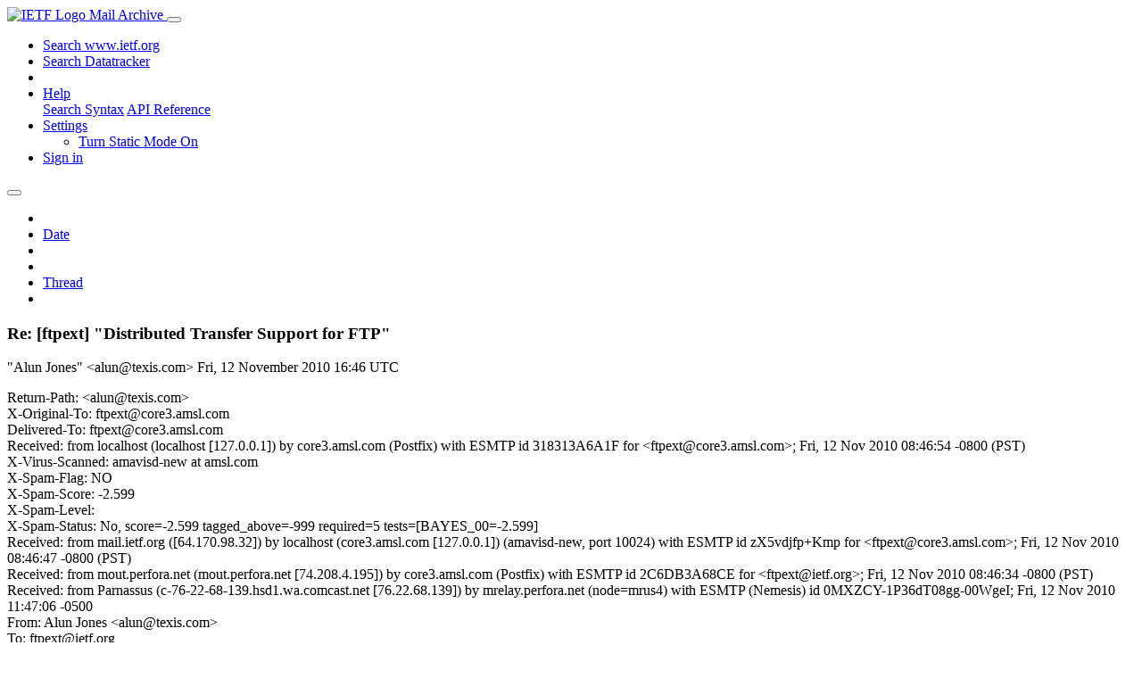

--- FILE ---
content_type: text/html; charset=utf-8
request_url: https://mailarchive.ietf.org/arch/msg/ftpext/QtETtTDINK-r3wFznydzhKBF71E/
body_size: 4423
content:
<!DOCTYPE html> 
<html lang="en">
<head>
    <meta charset="utf-8">
    <meta http-equiv="X-UA-Compatible" content="IE=edge">
    <meta name="viewport" content="width=device-width, initial-scale=1">
    <meta name="description" content="Search IETF mail list archives">
    <title>Re: [ftpext] &quot;Distributed Transfer Support for FTP&quot;</title>

    

    <link rel="stylesheet" type="text/css" href="https://static.ietf.org/mailarchive/2.38.3/fontawesome/css/all.css">
    <link rel="stylesheet" type="text/css" href="https://static.ietf.org/mailarchive/2.38.3/mlarchive/css/bootstrap_custom.css">
    <link rel="stylesheet" type="text/css" href="https://static.ietf.org/mailarchive/2.38.3/mlarchive/css/styles.css">

    

    

</head>

<body>

<!-- Container -->
<div id="container">

    <header class="navbar navbar-expand-md navbar-dark fixed-top px-3 py-0">
        <div class="container-fluid">
            <a class="navbar-brand p-0" href="/">
                <img alt="IETF Logo" src="https://static.ietf.org/mailarchive/2.38.3/mlarchive/images/ietflogo-small-transparent.png">
                <span class="navbar-text d-none d-md-inline-block">
                
                Mail Archive
                
                </span>
            </a>
            <button class="navbar-toggler" type="button" data-bs-toggle="collapse" data-bs-target="#navbar-main" aria-controls="navbar-main" aria-expanded="false" aria-label="Toggle navigation">
                <span class="navbar-toggler-icon"></span>
            </button>

            
            <div id="navbar-main" class="navbar-header collapse navbar-collapse">
                <ul class="navbar-nav ms-auto">
                    <li class="nav-item d-none d-lg-inline">
                        <a class="nav-link" href="https://www.ietf.org/search/">Search www.ietf.org</a>
                    </li>
                    <li class="nav-item d-none d-lg-inline">
                        <a class="nav-link" href="https://datatracker.ietf.org">Search Datatracker</a>
                    </li>
		            <li class="nav-item d-none d-lg-inline navbar-text pipe"></li>

                    <li class="nav-item dropdown">
                        <a class="nav-link dropdown-toggle" href="#" id="navbar-help" role="button" data-bs-toggle="dropdown" aria-haspopup="true" aria-expanded="false">Help</a>
                        <div class="dropdown-menu" aria-labelledby="navbar-help">
                            <a class="dropdown-item" href="/arch/help/">Search Syntax</a>
                            <a class="dropdown-item" href="/docs/api-reference/">API Reference</a>
                        </div>
                    </li>

                    
                    
                    
                    
                    
                    <li class="nav-item dropdown me-2">
                        <a id="nav-settings-anchor" class="nav-link dropdown-toggle" href="#" id="navbar-settings" role="button" data-bs-toggle="dropdown" aria-haspopup="true" aria-expanded="false">Settings</a>
                        <ul class="dropdown-menu" aria-labelledby="navbar-settings">
                            <li><a id="toggle-static" class="dropdown-item" href="#">Turn Static Mode On</a></li>
                        </ul>
                    </li>
                    

                    
                    <li class="nav-item">
                        
                            <a class="nav-link" href="/oidc/authenticate/" rel="nofollow">Sign in</a>
                        
                    </li>
                    
                </ul>
            </div> <!-- navbar-header -->
            
        </div> <!-- container-fluid -->
    </header>

            <!-- 
            <noscript>
                <p class="navbar-text"><small>Enable Javascript for full functionality.</small></p>
            </noscript>
            -->

        <!-- Django Messages -->
        


    <!-- Content -->
    <div id="content">
        

<div class="container-fluid">

  <nav class="navbar navbar-expand-md navbar-light bg-light rounded shadow-sm navbar-msg-detail my-2">
      <button type="button" class="navbar-toggler" data-bs-toggle="collapse" data-bs-target="#id-navbar-top" aria-expanded="false">
        <span class="navbar-toggler-icon"></span>
      </button>

    <!-- Collect the nav links, forms, and other content for toggling -->
    <div class="collapse navbar-collapse navbar-detail px-5" id="id-navbar-top">
      <ul class="navbar-nav">
        <li class="nav-item" title="Previous by date">
          
            <a class="nav-link previous-in-list" href="/arch/msg/ftpext/weu9DQR94XG0u4g--A9QMpOOlG0/" aria-label="previous in list">
          
            <span class="fa fa-chevron-left" aria-hidden="true"></span>
            </a>
        </li>
        <li class="nav-item" title="Date Index">
          <a class="nav-link date-index" href="/arch/browse/ftpext/?index=QtETtTDINK-r3wFznydzhKBF71E">Date</a>
        </li>
        <li class="nav-item" title="Next by date">
          
            <a class="nav-link next-in-list" href="/arch/msg/ftpext/gcKWCXryRdnIXfn-ajmhLxf_sL8/" aria-label="next in list">
          
            <span class="fa fa-chevron-right" aria-hidden="true"></span>
            </a>
        </li>
        <li class="nav-item" title="Previous in thread">
          
            <a class="nav-link previous-in-thread" href="/arch/msg/ftpext/weu9DQR94XG0u4g--A9QMpOOlG0/" aria-label="previous in thread">
          
            <span class="fa fa-chevron-left" aria-hidden="true"></span>
            </a>
        </li>
        <li class="nav-item" title="Thread Index">
          <a class="nav-link thread-index" href="/arch/browse/ftpext/?gbt=1&amp;index=QtETtTDINK-r3wFznydzhKBF71E">Thread</a>
        </li>
        <li class="nav-item" title="Next in thread">
          
            <a class="nav-link next-in-thread" href="/arch/msg/ftpext/gcKWCXryRdnIXfn-ajmhLxf_sL8/" aria-label="next in thread">
          
            <span class="fa fa-chevron-right" aria-hidden="true"></span>
            </a>
        </li>
        
      </ul>
      <ul class="nav navbar-nav navbar-right">
      </ul>
    </div><!-- /.navbar-collapse -->
</nav>

  
  <div class="row">

    <div class="msg-detail col-md-8 pt-3" data-static-date-index-url="/arch/browse/static/ftpext/2010/#QtETtTDINK-r3wFznydzhKBF71E" data-static-thread-index-url="/arch/browse/static/ftpext/thread/2010/#QtETtTDINK-r3wFznydzhKBF71E" data-date-index-url="/arch/browse/ftpext/?index=QtETtTDINK-r3wFznydzhKBF71E" data-thread-index-url="/arch/browse/ftpext/?gbt=1&amp;index=QtETtTDINK-r3wFznydzhKBF71E">
      
      <div id="msg-body" data-message-url="https://mailarchive.ietf.org/arch/msg/ftpext/QtETtTDINK-r3wFznydzhKBF71E/">
    <div id="message-links">
      
        <a href="mailto:ftpext@ietf.org?subject=Re: [ftpext] &quot;Distributed Transfer Support for FTP&quot;" class="reply-link" title="Reply"><i class="fas fa-reply fa-lg"></i></a>
      
      <a href="/arch/msg/ftpext/QtETtTDINK-r3wFznydzhKBF71E/download/" class="download-link" title="Message Download"><i class="fa fa-download fa-lg"></i></a>
      <a href="https://mailarchive.ietf.org/arch/msg/ftpext/QtETtTDINK-r3wFznydzhKBF71E/" class="detail-link" title="Message Detail"><i class="fa fa-link fa-lg"></i></a>
    </div>
    <h3>Re: [ftpext] &quot;Distributed Transfer Support for FTP&quot;</h3>
    <p id="msg-info" class="msg-header">
      <span id="msg-from" class="pipe">&quot;Alun Jones&quot; &lt;alun@texis.com&gt;</span>
      <span id="msg-date" class="pipe">Fri, 12 November  2010 16:46 UTC</span>
    </p>
    <div id="msg-header" class="msg-header">
      <p>
      
        Return-Path: &lt;alun@texis.com&gt;<br />
      
        X-Original-To: ftpext@core3.amsl.com<br />
      
        Delivered-To: ftpext@core3.amsl.com<br />
      
        Received: from localhost (localhost [127.0.0.1]) by core3.amsl.com (Postfix) with ESMTP id 318313A6A1F for &lt;ftpext@core3.amsl.com&gt;; Fri, 12 Nov 2010 08:46:54 -0800 (PST)<br />
      
        X-Virus-Scanned: amavisd-new at amsl.com<br />
      
        X-Spam-Flag: NO<br />
      
        X-Spam-Score: -2.599<br />
      
        X-Spam-Level: <br />
      
        X-Spam-Status: No, score=-2.599 tagged_above=-999 required=5 tests=[BAYES_00=-2.599]<br />
      
        Received: from mail.ietf.org ([64.170.98.32]) by localhost (core3.amsl.com [127.0.0.1]) (amavisd-new, port 10024) with ESMTP id zX5vdjfp+Kmp for &lt;ftpext@core3.amsl.com&gt;; Fri, 12 Nov 2010 08:46:47 -0800 (PST)<br />
      
        Received: from mout.perfora.net (mout.perfora.net [74.208.4.195]) by core3.amsl.com (Postfix) with ESMTP id 2C6DB3A68CE for &lt;ftpext@ietf.org&gt;; Fri, 12 Nov 2010 08:46:34 -0800 (PST)<br />
      
        Received: from Parnassus (c-76-22-68-139.hsd1.wa.comcast.net [76.22.68.139]) by mrelay.perfora.net (node=mrus4) with ESMTP (Nemesis) id 0MXZCY-1P36dT08gg-00WgeI; Fri, 12 Nov 2010 11:47:06 -0500<br />
      
        From: Alun Jones &lt;alun@texis.com&gt;<br />
      
        To: ftpext@ietf.org<br />
      
        References: &lt;alpine.DEB.2.00.1011101009580.17851@tvnag.unkk.fr&gt;<br />
      
        In-Reply-To: &lt;alpine.DEB.2.00.1011101009580.17851@tvnag.unkk.fr&gt;<br />
      
        Date: Fri, 12 Nov 2010 08:47:03 -0800<br />
      
        Organization: Texas Imperial Software<br />
      
        Message-ID: &lt;039101cb8289$3d6041c0$b820c540$@com&gt;<br />
      
        MIME-Version: 1.0<br />
      
        Content-Type: text/plain; charset=&quot;us-ascii&quot;<br />
      
        Content-Transfer-Encoding: 7bit<br />
      
        X-Mailer: Microsoft Office Outlook 12.0<br />
      
        Thread-Index: AcuAtzsnlmxSau0qS+eWT10v3Kv7kABz/Ucw<br />
      
        Content-Language: en-us<br />
      
        X-Provags-ID: V02:K0:mhI6lPQHLch8mj1PlWU9dMQLDYlKtDg3iZk+JJYM/9E zQGmtFO+7Mln0BLMf9JnCopVjvMytA7eVhrOf99N9M/+Emu327 EJLig+giOaIe3L9+ejjFWa99a+FJ3momJhMN2kFTQ7Q6GF9Bvz faHkNHyZUEdLeofL1UHkWaFmoyZSdTKMtssttAy7zawBI+WCwO JXy44i/XwK5Fr9O+/zFsw==<br />
      
        Subject: Re: [ftpext] &quot;Distributed Transfer Support for FTP&quot;<br />
      
        X-BeenThere: ftpext@ietf.org<br />
      
        X-Mailman-Version: 2.1.9<br />
      
        Precedence: list<br />
      
        Reply-To: alun@texis.com<br />
      
        List-Id: &lt;ftpext.ietf.org&gt;<br />
      
        List-Unsubscribe: &lt;https://www.ietf.org/mailman/listinfo/ftpext&gt;, &lt;mailto:ftpext-request@ietf.org?subject=unsubscribe&gt;<br />
      
        List-Archive: &lt;http://www.ietf.org/mail-archive/web/ftpext&gt;<br />
      
        List-Post: &lt;mailto:ftpext@ietf.org&gt;<br />
      
        List-Help: &lt;mailto:ftpext-request@ietf.org?subject=help&gt;<br />
      
        List-Subscribe: &lt;https://www.ietf.org/mailman/listinfo/ftpext&gt;, &lt;mailto:ftpext-request@ietf.org?subject=subscribe&gt;<br />
      
        X-List-Received-Date: Fri, 12 Nov 2010 16:46:54 -0000<br />
      
      </p>
    </div>
    <div class="msg-payload">
      
          <pre class="wordwrap">This seems a little related to the HOST extension.

For those situations where the HOST extension would not apply, I think it&#x27;s
more appropriate (and better backward compatibility) for clients to CWD
before transfer (so as to avoid paths in the transfer command), and for the
server to ensure that different back-end services are hosted in different
[virtual] subdirectories from one another.

Perhaps I don&#x27;t understand the nature of the problem, or the solutions that
already exist.

Alun.
~~~~

&gt; -----Original Message-----
&gt; From: <a href="mailto:ftpext-bounces@ietf.org">ftpext-bounces@ietf.org</a> [mailto:ftpext-bounces@ietf.org] On
&gt; Behalf Of Daniel Stenberg
&gt; Sent: Wednesday, November 10, 2010 1:11 AM
&gt; To: <a href="mailto:ftpext@ietf.org">ftpext@ietf.org</a>
&gt; Subject: [ftpext] &quot;Distributed Transfer Support for FTP&quot;
&gt; 
&gt; Hi
&gt; 
&gt; I just noticed this and thought people in this group might be
&gt; interested:
&gt; 
&gt; Abstract
&gt;           This document specifies new File Transfer Protocol (FTP)
&gt;           commands to allow for a distributed FTP server to operate
&gt;           correctly. The purpose is to address an issue in the FTP
&gt;           Protocol which causes a truely distributed FTP server from
&gt;           being possible.
&gt; 
&gt;  	<a href="http://tools.ietf.org/html/draft-dd-pret-00" rel="nofollow">http://tools.ietf.org/html/draft-dd-pret-00</a>
&gt; --
&gt; 
&gt;   / daniel.haxx.se
&gt; _______________________________________________
&gt; ftpext mailing list
&gt; <a href="mailto:ftpext@ietf.org">ftpext@ietf.org</a>
&gt; <a href="https://www.ietf.org/mailman/listinfo/ftpext" rel="nofollow">https://www.ietf.org/mailman/listinfo/ftpext</a>

</pre>

      
    </div>
    <div>
      
    </div>
</div> <!-- msg-body -->




            <div id="message-thread">

        
<ul class="thread-snippet">

    <li class="depth-0"><a href="/arch/msg/ftpext/weu9DQR94XG0u4g--A9QMpOOlG0/">[ftpext] &quot;Distributed Transfer Support for FTP&quot;</a>&nbsp;&nbsp;Daniel Stenberg</li>

    <li class="depth-1 current-msg"><a href="/arch/msg/ftpext/QtETtTDINK-r3wFznydzhKBF71E/">Re: [ftpext] &quot;Distributed Transfer Support for FT…</a>&nbsp;&nbsp;Alun Jones</li>

    <li class="depth-2"><a href="/arch/msg/ftpext/gcKWCXryRdnIXfn-ajmhLxf_sL8/">Re: [ftpext] &quot;Distributed Transfer Support for FT…</a>&nbsp;&nbsp;Damin Daster</li>

</ul>


      </div> <!-- message-thread -->


      <div class="d-flex justify-content-center">
        <ul id="navigation" class="list-inline">
          <li class="list-inline-item">
            <a id="toggle-nav" class="toggle js-off" href="#">Hide Navigation Bar</a>
          </li>
          
        </ul>
      </div>
          
    </div> <!-- msg-detail -->

    <div class="msg-aside col-md-4"></div>
</div> <!-- row -->

    <div class="btn-toolbar msg-detail-toolbar" role="toolbar" aria-label="...">
    <div class="btn-group" role="group" aria-label="...">
      
        <a class="btn btn-default" href="/arch/msg/ftpext/weu9DQR94XG0u4g--A9QMpOOlG0/">
      
          <i class="fa fa-chevron-left" aria-hidden="true"></i>
        </a>
      <a class="btn btn-default" href="">Date</a>
      
        <a class="btn btn-default" href="/arch/msg/ftpext/gcKWCXryRdnIXfn-ajmhLxf_sL8/">
      
          <i class="fa fa-chevron-right" aria-hidden="true"></i>
        </a>
    </div>
    <div class="btn-group" role="group" aria-label="...">
      
        <a class="btn btn-default" href="/arch/msg/ftpext/weu9DQR94XG0u4g--A9QMpOOlG0/">
      
          <i class="fa fa-chevron-left" aria-hidden="true"></i>
        </a>
      <a class="btn btn-default" href="">Thread</a>
      
        <a class="btn btn-default" href="/arch/msg/ftpext/gcKWCXryRdnIXfn-ajmhLxf_sL8/">
      
          <i class="fa fa-chevron-right" aria-hidden="true"></i>
        </a>
    </div>
    
</div>



    <nav class="navbar navbar-expand-md navbar-light bg-light rounded shadow-sm navbar-msg-detail my-2">
      <button type="button" class="navbar-toggler" data-bs-toggle="collapse" data-bs-target="#id-navbar-bottom" aria-expanded="false">
        <span class="navbar-toggler-icon"></span>
      </button>

    <!-- Collect the nav links, forms, and other content for toggling -->
    <div class="collapse navbar-collapse navbar-detail px-5" id="id-navbar-bottom">
      <ul class="navbar-nav">
        <li class="nav-item" title="Previous by date">
          
            <a class="nav-link previous-in-list" href="/arch/msg/ftpext/weu9DQR94XG0u4g--A9QMpOOlG0/" aria-label="previous in list">
          
            <span class="fa fa-chevron-left" aria-hidden="true"></span>
            </a>
        </li>
        <li class="nav-item" title="Date Index">
          <a class="nav-link date-index" href="/arch/browse/ftpext/?index=QtETtTDINK-r3wFznydzhKBF71E">Date</a>
        </li>
        <li class="nav-item" title="Next by date">
          
            <a class="nav-link next-in-list" href="/arch/msg/ftpext/gcKWCXryRdnIXfn-ajmhLxf_sL8/" aria-label="next in list">
          
            <span class="fa fa-chevron-right" aria-hidden="true"></span>
            </a>
        </li>
        <li class="nav-item" title="Previous in thread">
          
            <a class="nav-link previous-in-thread" href="/arch/msg/ftpext/weu9DQR94XG0u4g--A9QMpOOlG0/" aria-label="previous in thread">
          
            <span class="fa fa-chevron-left" aria-hidden="true"></span>
            </a>
        </li>
        <li class="nav-item" title="Thread Index">
          <a class="nav-link thread-index" href="/arch/browse/ftpext/?gbt=1&amp;index=QtETtTDINK-r3wFznydzhKBF71E">Thread</a>
        </li>
        <li class="nav-item" title="Next in thread">
          
            <a class="nav-link next-in-thread" href="/arch/msg/ftpext/gcKWCXryRdnIXfn-ajmhLxf_sL8/" aria-label="next in thread">
          
            <span class="fa fa-chevron-right" aria-hidden="true"></span>
            </a>
        </li>
        
      </ul>
      <ul class="nav navbar-nav navbar-right">
      </ul>
    </div><!-- /.navbar-collapse -->
</nav>


</div>


    </div>
    <!-- END Content -->


    
  
    
  <div class="footer scrolling">
      <p class="small text-center">v2.38.3 | <a href="https://github.com/ietf-tools/mailarch/issues">Report a Bug</a> | <a href="mailto:tools-help@ietf.org">By Email</a> | <a href="https://status.ietf.org">System Status</a></p>
  </div>

  


</div> <!-- END Container -->



<script src="https://static.ietf.org/mailarchive/2.38.3/jquery/js/jquery-3.6.0.min.js" crossorigin="anonymous"></script>
<script src="https://static.ietf.org/mailarchive/2.38.3/bootstrap-5.3.8-dist/js/bootstrap.bundle.min.js" crossorigin="anonymous"></script>
<script type="text/javascript" src="https://static.ietf.org/mailarchive/2.38.3/jquery.cookie/jquery.cookie.js"></script>
<script type="text/javascript" src="https://static.ietf.org/mailarchive/2.38.3/mlarchive/js/base.js"></script>

<script type="text/javascript" src="https://static.ietf.org/mailarchive/2.38.3/jquery.cookie/jquery.cookie.js"></script>
<script type="text/javascript" src="https://static.ietf.org/mailarchive/2.38.3/mlarchive/js/detail.js"></script>


<!-- debug_toolbar_here -->
<script>(function(){function c(){var b=a.contentDocument||a.contentWindow.document;if(b){var d=b.createElement('script');d.innerHTML="window.__CF$cv$params={r:'9c7d3231cc0acf52',t:'MTc3MDA3MjA4Ny4wMDAwMDA='};var a=document.createElement('script');a.nonce='';a.src='/cdn-cgi/challenge-platform/scripts/jsd/main.js';document.getElementsByTagName('head')[0].appendChild(a);";b.getElementsByTagName('head')[0].appendChild(d)}}if(document.body){var a=document.createElement('iframe');a.height=1;a.width=1;a.style.position='absolute';a.style.top=0;a.style.left=0;a.style.border='none';a.style.visibility='hidden';document.body.appendChild(a);if('loading'!==document.readyState)c();else if(window.addEventListener)document.addEventListener('DOMContentLoaded',c);else{var e=document.onreadystatechange||function(){};document.onreadystatechange=function(b){e(b);'loading'!==document.readyState&&(document.onreadystatechange=e,c())}}}})();</script></body>
</html>
